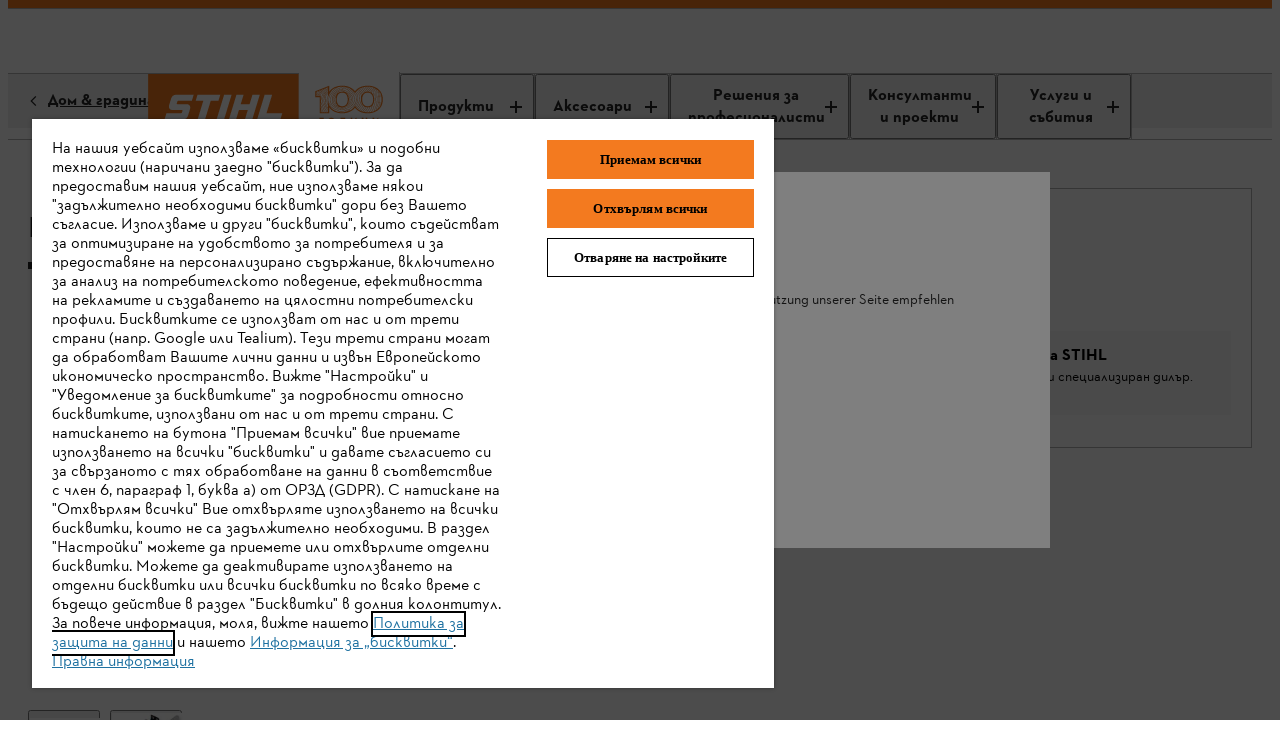

--- FILE ---
content_type: image/svg+xml
request_url: https://www.stihl.bg/content/dam/stihl/system-assets/icons/icon-speechbubbles-16.svg
body_size: -3821
content:
<svg version="1.1" xmlns="http://www.w3.org/2000/svg" xmlns:xlink="http://www.w3.org/1999/xlink" x="0px"
	 y="0px" width="16" height="16" viewBox="0 0 16 16" xml:space="preserve">
<path d="M14,0H5C3.9,0,3,0.9,3,2v0h2v0h9v6h0v2h0c1.1,0,2-0.9,2-2V2C16,0.9,15.1,0,14,0z"/>
<path d="M11,3H2C0.9,3,0,3.9,0,5v6c0,1.1,0.9,2,2,2h2v3l3-3h4c1.1,0,2-0.9,2-2V5C13,3.9,12.1,3,11,3z M11,11H2V5h9V11z"/>
</svg>
